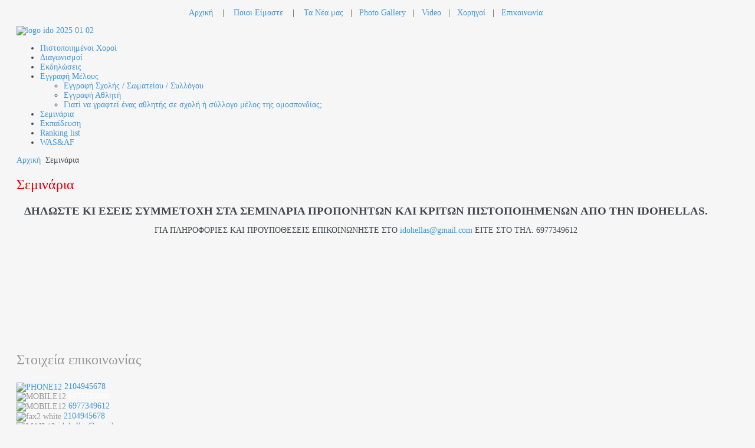

--- FILE ---
content_type: text/html; charset=utf-8
request_url: https://www.idohellas.com/index.php/%CF%83%CE%B5%CE%BC%CE%B9%CE%BD%CE%AC%CF%81%CE%B9%CE%B1
body_size: 15701
content:
<!DOCTYPE html PUBLIC "-//W3C//DTD XHTML 1.0 Transitional//EN" "http://www.w3.org/TR/xhtml1/DTD/xhtml1-transitional.dtd">
<html xmlns="http://www.w3.org/1999/xhtml" xml:lang="en-gb" lang="en-gb" >
<head>
<base href="https://www.idohellas.com/index.php/%CF%83%CE%B5%CE%BC%CE%B9%CE%BD%CE%AC%CF%81%CE%B9%CE%B1" />
	<meta http-equiv="content-type" content="text/html; charset=utf-8" />
	<meta name="author" content="Super User" />
	<meta name="viewport" content="width=device-width, initial-scale=1.0" />
	<meta name="generator" content="Joomla! - Open Source Content Management" />
	<title>I.D.O HELLAS | Ελληνική Ομοσπονδία Αθλητικού Χορού &amp;  Πανελλήνιος Εκπαιδευτικός Οργανισμός Χορού | www.idohellas.com - Σεμινάρια</title>
	<link href="/templates/hot_explorer/favicon.ico" rel="shortcut icon" type="image/vnd.microsoft.icon" />
	<link href="/media/com_igallery/css/lib-42.css" rel="stylesheet" type="text/css" />
	<link href="/media/com_igallery/css/ignitegallery-42.css" rel="stylesheet" type="text/css" />
	<link href="/plugins/system/maximenuckmobile/themes/default/maximenuckmobile.css" rel="stylesheet" type="text/css" />
	<link href="/plugins/system/jcemediabox/css/jcemediabox.css?1d12bb5a40100bbd1841bfc0e498ce7b" rel="stylesheet" type="text/css" />
	<link href="/plugins/system/jcemediabox/themes/standard/css/style.css?50fba48f56052a048c5cf30829163e4d" rel="stylesheet" type="text/css" />
	<link href="/media/plg_system_imageeffectck/css/imageeffectck.css?ver=2.2.4" rel="stylesheet" type="text/css" />
	<link href="/components/com_formmaker/views/formmaker/tmpl/jquery-ui-spinner.css" rel="stylesheet" type="text/css" />
	<link href="/media/system/css/calendar-jos.css?ace263b769bac2afbe32793f3945bb0d" rel="stylesheet" title="Green" media="all" type="text/css" />
	<link href="/modules/mod_maximenuck/themes/css3megamenu/css/maximenuck.php?monid=maximenuck127" rel="stylesheet" type="text/css" />
	<link href="/modules/mod_maximenuck/templatelayers/beez3-position1.css" rel="stylesheet" type="text/css" />
	<link href="/modules/mod_maximenuck/assets/maximenuresponsiveck.css" rel="stylesheet" type="text/css" />
	<link href="https://www.idohellas.com/plugins/system/fmalertcookies/assets/css/bootstrap.min.css" rel="stylesheet" type="text/css" />
	<link href="https://www.idohellas.com/plugins/system/fmalertcookies/assets/css/custom.css" rel="stylesheet" type="text/css" />
	<style type="text/css">
@media only screen and (max-width:640px){
    #maximenuck127 { display: none !important; }
    .mobilebarmenuck { display: block; }
	.hidemenumobileck {display: none !important;}
    body { padding-top: 40px !important; } }div#maximenuck127.maximenufixed {
        position: fixed !important;
        left: 0 !important;
        top: 0 !important;
        right: 0 !important;
        z-index: 1000 !important;
		margin: 0 auto;
		width: 100%;
		
    }div#maximenuck127.maximenufixed ul.maximenuck {
            top: 0 !important;
        }@media screen and (max-width: 640px) {div#maximenuck127 ul.maximenuck li.maximenuck.nomobileck, div#maximenuck127 .maxipushdownck ul.maximenuck2 li.maximenuck.nomobileck { display: none !important; }}@media screen and (min-width: 641px) {div#maximenuck127 ul.maximenuck li.maximenuck.nodesktopck, div#maximenuck127 .maxipushdownck ul.maximenuck2 li.maximenuck.nodesktopck { display: none !important; }}
	</style>
	<script type="application/json" class="joomla-script-options new">{"csrf.token":"d82b08ffd2e2240e56cef46b72e6c426","system.paths":{"root":"","base":""}}</script>
	<script src="/media/jui/js/jquery.min.js?ace263b769bac2afbe32793f3945bb0d" type="text/javascript"></script>
	<script src="/media/jui/js/jquery-noconflict.js?ace263b769bac2afbe32793f3945bb0d" type="text/javascript"></script>
	<script src="/media/jui/js/jquery-migrate.min.js?ace263b769bac2afbe32793f3945bb0d" type="text/javascript"></script>
	<script src="/media/com_igallery/js/lib-42.js" type="text/javascript"></script>
	<script src="/media/com_igallery/js/ignitegallery-42.js" type="text/javascript"></script>
	<script src="/media/system/js/caption.js?ace263b769bac2afbe32793f3945bb0d" type="text/javascript"></script>
	<script src="/plugins/system/maximenuckmobile/assets/maximenuckmobile.js" type="text/javascript"></script>
	<script src="/plugins/system/jcemediabox/js/jcemediabox.js?0c56fee23edfcb9fbdfe257623c5280e" type="text/javascript"></script>
	<script src="/media/system/js/mootools-core.js?ace263b769bac2afbe32793f3945bb0d" type="text/javascript"></script>
	<script src="/media/system/js/core.js?ace263b769bac2afbe32793f3945bb0d" type="text/javascript"></script>
	<script src="/media/system/js/mootools-more.js?ace263b769bac2afbe32793f3945bb0d" type="text/javascript"></script>
	<script src="/media/plg_system_imageeffectck/js/imageeffectck.js" type="text/javascript"></script>
	<script src="/components/com_formmaker/views/formmaker/tmpl/wdform.js" type="text/javascript"></script>
	<script src="/components/com_formmaker/views/formmaker/tmpl/jquery-ui.js" type="text/javascript"></script>
	<script src="/components/com_formmaker/views/formmaker/tmpl/noconflict.js" type="text/javascript"></script>
	<script src="/components/com_formmaker/views/formmaker/tmpl/if_gmap.js" type="text/javascript"></script>
	<script src="/components/com_formmaker/views/formmaker/tmpl/min.js" type="text/javascript"></script>
	<script src="/components/com_formmaker/views/formmaker/tmpl/file-upload.js" type="text/javascript"></script>
	<script src="https://maps.google.com/maps/api/js?sensor=false" type="text/javascript"></script>
	<script src="/media/system/js/calendar.js?ace263b769bac2afbe32793f3945bb0d" type="text/javascript"></script>
	<script src="/media/system/js/calendar-setup.js?ace263b769bac2afbe32793f3945bb0d" type="text/javascript"></script>
	<script src="/components/com_formmaker/views/formmaker/tmpl/main_div.js" type="text/javascript"></script>
	<script src="/media/jui/js/jquery.ui.core.min.js?ace263b769bac2afbe32793f3945bb0d" type="text/javascript"></script>
	<script src="/modules/mod_maximenuck/assets/maximenuck.js" type="text/javascript"></script>
	<script src="/modules/mod_maximenuck/assets/fancymenuck.js" type="text/javascript"></script>
	<script type="text/javascript">
jQuery(window).on('load',  function() {
				new JCaption('img.caption');
			});jQuery(document).ready(function($){
                    $('#maximenuck127').MobileMaxiMenu({usemodules : 0,container : 'topfixed',showdesc : 0,showlogo : 1,useimages : 0,menuid : 'maximenuck127',showmobilemenutext : 'default',mobilemenutext : 'Menu',mobilebackbuttontext : 'Back',displaytype : 'flat',displayeffect : 'normal'});
                });JCEMediaBox.init({popup:{width:"",height:"",legacy:0,lightbox:0,shadowbox:0,resize:1,icons:1,overlay:1,overlayopacity:0.8,overlaycolor:"#000000",fadespeed:500,scalespeed:500,hideobjects:0,scrolling:"fixed",close:2,labels:{'close':'Close','next':'Next','previous':'Previous','cancel':'Cancel','numbers':'{$current} of {$total}'},cookie_expiry:"",google_viewer:0},tooltip:{className:"tooltip",opacity:0.8,speed:150,position:"br",offsets:{x: 16, y: 16}},base:"/",imgpath:"plugins/system/jcemediabox/img",theme:"standard",themecustom:"",themepath:"plugins/system/jcemediabox/themes",mediafallback:0,mediaselector:"audio,video"});jQuery(function($) {
			 $('.hasTip').each(function() {
				var title = $(this).attr('title');
				if (title) {
					var parts = title.split('::', 2);
					var mtelement = document.id(this);
					mtelement.store('tip:title', parts[0]);
					mtelement.store('tip:text', parts[1]);
				}
			});
			var JTooltips = new Tips($('.hasTip').get(), {"maxTitleChars": 50,"fixed": false});
		});Calendar._DN = ["Sunday","Monday","Tuesday","Wednesday","Thursday","Friday","Saturday","Sunday"]; Calendar._SDN = ["Sun","Mon","Tue","Wed","Thu","Fri","Sat","Sun"]; Calendar._FD = 0; Calendar._MN = ["January","February","March","April","May","June","July","August","September","October","November","December"]; Calendar._SMN = ["Jan","Feb","Mar","Apr","May","Jun","Jul","Aug","Sep","Oct","Nov","Dec"]; Calendar._TT = {"INFO":"About the Calendar","ABOUT":"DHTML Date\/Time Selector\n(c) dynarch.com 20022005 \/ Author: Mihai Bazon\nFor latest version visit: http:\/\/www.dynarch.com\/projects\/calendar\/\nDistributed under GNU LGPL.  See http:\/\/gnu.org\/licenses\/lgpl.html for details.\n\nDate selection:\n- Use the \u00ab and \u00bb buttons to select year\n- Use the < and > buttons to select month\n- Hold mouse button on any of the buttons above for faster selection.","ABOUT_TIME":"\n\nTime selection:\n Click on any of the time parts to increase it\n or Shiftclick to decrease it\n or click and drag for faster selection.","PREV_YEAR":"Select to move to the previous year. Select and hold for a list of years.","PREV_MONTH":"Select to move to the previous month. Select and hold for a list of the months.","GO_TODAY":"Go to today","NEXT_MONTH":"Select to move to the next month. Select and hold for a list of the months.","SEL_DATE":"Select a date.","DRAG_TO_MOVE":"Drag to move.","PART_TODAY":" Today ","DAY_FIRST":"Display %s first","WEEKEND":"0,6","CLOSE":"Close","TODAY":"Today","TIME_PART":"(Shift-)Select or Drag to change the value.","DEF_DATE_FORMAT":"%Y%m%d","TT_DATE_FORMAT":"%a, %b %e","WK":"wk","TIME":"Time:"};jQuery(window).load(function(){jQuery('#maximenuck127').DropdownMaxiMenu({fxtransition : 'linear',dureeIn : 0,dureeOut : 500,menuID : 'maximenuck127',testoverflow : '0',orientation : 'horizontal',behavior : 'mouseover',opentype : 'open',fxdirection : 'normal',directionoffset1 : '30',directionoffset2 : '30',showactivesubitems : '0',ismobile : 0,menuposition : 'topfixed',effecttype : 'dropdown',topfixedeffect : '1',topfixedoffset : '',clickclose : '0',fxduration : 500});});jQuery(window).load(function(){
            jQuery('#maximenuck127').FancyMaxiMenu({fancyTransition : 'linear',fancyDuree : 500});});
	</script>

<meta name="viewport" content="width=device-width, initial-scale=1.0" />

<link rel="stylesheet" href="https://www.idohellas.com/index.php/%CF%83%CE%B5%CE%BC%CE%B9%CE%BD%CE%AC%CF%81%CE%B9%CE%B1?css_request=1&amp;diff=438714266" type="text/css" />
<link rel="stylesheet" href="/templates/hot_explorer/css/joomla.css" type="text/css" />
<link rel="stylesheet" href="/templates/hot_explorer/css/template_css.css" type="text/css" />
<link rel="stylesheet" href="/templates/hot_explorer/css/layout.css" type="text/css" />

<!--[if lt IE 9]>
<script src="http://html5shim.googlecode.com/svn/trunk/html5.js"></script>
<style type="text/css">
.container, .row {
    width:1224px;
}

[class*="span"] {
    margin-left: 0;
}

.mp_top6{
    width:1224px;
}

.mp_top1{
    width:1224px;
}

.mp_header1{
    width:1224px;
}

.mp_advert1{
    width:0px;
}

.mp_header6{
    width:0px;
}

.mp_breadcrumbs{
    width:1224px;
}

.mp_top2{
    width:0px;
}

.mp_top3{
    width:0px;
}

.mp_top4{
    width:0px;
}

.mp_top5{
    width:0px;
}

.mp_header2{
    width:0px;
}

.mp_header3{
    width:0px;
}

.mp_header4{
    width:0px;
}

.mp_right{
    width:0px;
}

.content_sparky {
    width:1224px;
}

.mp_bottom3{
    width:0px;
}

.mp_bottom5{
    width:0px;
}

.mp_bottom1{
    width:0px;
}

.mp_header5{
    width:0px;
}

.mp_user4{
    width:0px;
}

.mp_user5{
    width:0px;
}

.mp_user6{
    width:0px;
}

.mp_advert3{
    width:0px;
}

.mp_advert4{
    width:0px;
}

.mp_user1{
    width:0px;
}

.mp_user2{
    width:0px;
}

.mp_user3{
    width:0px;
}

.mp_bottom6{
    width:0px;
}

.mp_bottom2{
    width:0px;
}

.mp_bottom4{
    width:0px;
}

.mp_advert2{
    width:408px;
}

.mp_advert5{
    width:408px;
}

.mp_advert6{
    width:408px;
}

.mp_copyright{
    width:0px;
}


.carouselrow .row, .mp_header1 {
    width:960px;
    margin:0 auto;
}</style>
<![endif]-->

<link rel="stylesheet" href="/templates/hot_explorer/styles/style4.css" type="text/css" />
<link rel="stylesheet" href="/templates/hot_explorer/css/menu_drop_down.css" type="text/css" />
<script type="text/javascript" src="/templates/hot_explorer/js/jquery.hjt.nav.js"></script>
<script type="text/javascript">
	jQuery(document).ready(function(){
			jQuery('.mnu_mainmenu').dropDownMenu({
					speed: 300,
					effect: 'slideToggle'
      });
      var navHeight = jQuery('ul.nav > li').outerHeight()
      jQuery('ul.nav').parent('div').css('height', navHeight)
	});
</script>  
<script type="text/javascript" src="/templates/hot_explorer/js/tinynav.min.js"></script>
<script type="text/javascript" src="/templates/hot_explorer/js/responsive_menu.js"></script>
<style type="text/css">
.sparky_inner .topmenurow {
	background:none;
	box-shadow: none;
}

.sparky_inner .contentrow {
	padding-top: 0;
}
</style>



<script>
  (function(i,s,o,g,r,a,m){i['GoogleAnalyticsObject']=r;i[r]=i[r]||function(){
  (i[r].q=i[r].q||[]).push(arguments)},i[r].l=1*new Date();a=s.createElement(o),
  m=s.getElementsByTagName(o)[0];a.async=1;a.src=g;m.parentNode.insertBefore(a,m)
  })(window,document,'script','//www.google-analytics.com/analytics.js','ga');

  ga('create', 'UA-67610431-1', 'idohellas.com');
  ga('send', 'pageview');

</script>
<!-- Universal Google Analytics Plugin by PB Web Development -->


</head>
<body class="sparky_inner">
<div class="sparky_wrapper">
    <div class="sparky_full top6">
        <div class="container">
            <div  class="row">
            					<div class="cell mp_top6 span12 ">
						<div class="cell_pad">
									<div class="moduletable">
						

<div class="custom"  >
	<p style="text-align: center;"><a class="a1" href="/index.php">Αρχική</a> &nbsp;&nbsp; |&nbsp;&nbsp;&nbsp;&nbsp;<a class="a1" href="/index.php/ποιοι-είμαστε">Ποιοι Είμαστε</a> &nbsp;&nbsp; |&nbsp; &nbsp; <a class="a1" href="/index.php/νέα">Τα Νέα μας</a> &nbsp; |&nbsp;&nbsp;&nbsp;<a class="a1" href="/index.php/photo-gallery">Photo Gallery</a> &nbsp; |&nbsp;&nbsp;&nbsp;<a class="a1" href="/index.php/video">Video</a> &nbsp; | &nbsp;&nbsp;<a class="a1" href="/index.php/χορηγοί">Χορηγοί</a> &nbsp; | &nbsp; <a class="a1" href="/index.php/επικοινωνία?view=formmaker&amp;id=1">Επικοινωνία</a></p></div>
		</div>
	
						</div>
					</div>
	                            </div>
            <div class="clr"></div> 
        </div> 
        <div class="clr"></div> 
    </div>
    <div class="sparky_full logo">
        <div class="container">
            <div  class="row">
            					<div class="cell mp_top1 span12 ">
						<div class="cell_pad">
									<div class="moduletable">
						

<div class="custom"  >
	<p><a href="/index.php"><img style="display: block; margin-left: auto; margin-right: auto;" src="/images/logo-ido-2025-01-02.png" alt="logo ido 2025 01 02" /></a></p></div>
		</div>
	
						</div>
					</div>
	                            </div>
            <div class="clr"></div> 
        </div> 
        <div class="clr"></div> 
    </div>
    <div class="sparky_full carouselrow">
        <div class="container">
            <div  class="row">
            					<div class="cell mp_header1 span12 ">
						<div class="cell_pad">
									<div class="moduletable">
						
			<!--[if lte IE 7]>
			<link href="/modules/mod_maximenuck/themes/css3megamenu/css/ie7.css" rel="stylesheet" type="text/css" />
			<![endif]--><!-- debut Maximenu CK, par cedric keiflin -->
	<div class="maximenuckh ltr" id="maximenuck127" style="z-index:10;">
        <div class="maxiroundedleft"></div>
        <div class="maxiroundedcenter">
            <ul class=" maximenuck">
												<li data-level="1" class="maximenuck item202 first level1 " style="z-index : 12000;" ><a  data-hover="Πιστοποιημένοι Χοροί" class="maximenuck " href="/index.php/πιστοποιημένοι-χοροί"><span class="titreck"  data-hover="Πιστοποιημένοι Χοροί">Πιστοποιημένοι Χοροί</span></a>
		</li><li data-level="1" class="maximenuck item268 level1 " style="z-index : 11999;" ><a  data-hover="Διαγωνισμοί" class="maximenuck " href="http://medcup.gr/" target="_blank" ><span class="titreck"  data-hover="Διαγωνισμοί">Διαγωνισμοί</span></a>
		</li><li data-level="1" class="maximenuck item304 level1 " style="z-index : 11998;" ><a  data-hover="Εκδηλώσεις" class="maximenuck " href="/index.php/εκδηλώσεις"><span class="titreck"  data-hover="Εκδηλώσεις">Εκδηλώσεις</span></a>
		</li><li data-level="1" class="maximenuck item352 parent level1 " style="z-index : 11997;" ><a  data-hover="Εγγραφή Μέλους" class="maximenuck " href="#"><span class="titreck"  data-hover="Εγγραφή Μέλους">Εγγραφή Μέλους</span></a>
	<div class="floatck" style=""><div class="maxidrop-top"><div class="maxidrop-top2"></div></div><div class="maxidrop-main" style=""><div class="maxidrop-main2"><div class="maximenuck2 first " >
	<ul class="maximenuck2"><li data-level="2" class="maximenuck item504 first level2 " style="z-index : 11996;" ><a  data-hover="Εγγραφή Σχολής / Σωματείου / Συλλόγου" class="maximenuck " href="/index.php/εγγραφή-μέλους/εγγραφή-σχολής-σωματείου-συλλόγου"><span class="titreck"  data-hover="Εγγραφή Σχολής / Σωματείου / Συλλόγου">Εγγραφή Σχολής / Σωματείου / Συλλόγου</span></a>
		</li><li data-level="2" class="maximenuck item505 level2 " style="z-index : 11995;" ><a  data-hover="Εγγραφή Αθλητή" class="maximenuck " href="/index.php/εγγραφή-μέλους/εγγραφή-αθλητή"><span class="titreck"  data-hover="Εγγραφή Αθλητή">Εγγραφή Αθλητή</span></a>
		</li><li data-level="2" class="maximenuck item521 last level2 " style="z-index : 11994;" ><a  data-hover="Γιατί να γραφτεί ένας αθλητής σε σχολή ή σύλλογο μέλος της ομοσπονδίας; " class="maximenuck " href="/index.php/εγγραφή-μέλους/γιατί-να-γραφτεί-ένας-αθλητής-σε-σχολή-ή-σύλλογο-μέλος-της-ομοσπονδίας"><span class="titreck"  data-hover="Γιατί να γραφτεί ένας αθλητής σε σχολή ή σύλλογο μέλος της ομοσπονδίας; ">Γιατί να γραφτεί ένας αθλητής σε σχολή ή σύλλογο μέλος της ομοσπονδίας; </span></a>
	</li>
	</ul>
	<div class="clr"></div></div><div class="clr"></div></div></div><div class="maxidrop-bottom"><div class="maxidrop-bottom2"></div></div></div>
	</li><li data-level="1" class="maximenuck item455 current active level1 " style="z-index : 11993;" ><a  data-hover="Σεμινάρια" class="maximenuck " href="/index.php/σεμινάρια"><span class="titreck"  data-hover="Σεμινάρια">Σεμινάρια</span></a>
		</li><li data-level="1" class="maximenuck item524 level1 " style="z-index : 11992;" ><a  data-hover="Εκπαίδευση" class="maximenuck " href="/index.php/εκπαίδευση"><span class="titreck"  data-hover="Εκπαίδευση">Εκπαίδευση</span></a>
		</li><li data-level="1" class="maximenuck item522 level1 " style="z-index : 11991;" ><a  data-hover="Ranking list" class="maximenuck " href="/index.php/ranking-list"><span class="titreck"  data-hover="Ranking list">Ranking list</span></a>
		</li><li data-level="1" class="maximenuck item523 last level1 " style="z-index : 11990;" ><a  data-hover="WAS&amp;AF" class="maximenuck " href="/index.php/was-af"><span class="titreck"  data-hover="WAS&amp;AF">WAS&amp;AF</span></a></li>            </ul>
        </div>
        <div class="maxiroundedright"></div>
        <div style="clear:both;"></div>
    </div>
    <!-- fin maximenuCK -->
		</div>
	
						</div>
					</div>
	                            </div>
            <div class="clr"></div> 
        </div> 
        <div class="clr"></div> 
    </div>
    <div class="sparky_full">
        <div class="container">
            <div  class="row">
            					<div class="cell mp_breadcrumbs span12 ">
						<div class="cell_pad">
									<div class="moduletable">
						
<div class="breadcrumbs">
<a href="/index.php" class="pathway">Αρχική</a> <img src="/media/system/images/arrow.png" alt="" /> <span>Σεμινάρια</span></div>
		</div>
	
						</div>
					</div>
	                            </div>
            <div class="clr"></div> 
        </div> 
        <div class="clr"></div> 
    </div>
    <div class="sparky_full contentrow">
        <div class="container">
            <div  class="row">
            	                <div class="content_sparky span12">
	                    <div class="cell_pad">
	                        <div id="system-message-container">
	</div>

	                        	                        <div class="item-page" itemscope itemtype="https://schema.org/Article">
	<meta itemprop="inLanguage" content="en-GB" />
	
		
			<div class="page-header">
					<h2 itemprop="headline">
				Σεμινάρια			</h2>
									</div>
					
		
	
	
		
									<div itemprop="articleBody">
		<p style="text-align: center;"><strong><span style="font-size: 14pt;">ΔΗΛΩΣΤΕ ΚΙ ΕΣΕΙΣ ΣΥΜΜΕΤΟΧΗ ΣΤΑ ΣΕΜΙΝΑΡΙΑ ΠΡΟΠΟΝΗΤΩΝ ΚΑΙ ΚΡΙΤΩΝ ΠΙΣΤΟΠΟΙΗΜΕΝΩΝ ΑΠΟ ΤΗΝ IDOHELLAS. </span></strong></p>
<p style="text-align: center;">ΓΙΑ ΠΛΗΡΟΦΟΡΙΕΣ ΚΑΙ ΠΡΟΥΠΟΘΕΣΕΙΣ ΕΠΙΚΟΙΝΩΝΗΣΤΕ ΣΤΟ <span id="cloak5bd0a3a803779e9c5440b4a348af08a2">This email address is being protected from spambots. You need JavaScript enabled to view it.</span><script type='text/javascript'>
				document.getElementById('cloak5bd0a3a803779e9c5440b4a348af08a2').innerHTML = '';
				var prefix = '&#109;a' + 'i&#108;' + '&#116;o';
				var path = 'hr' + 'ef' + '=';
				var addy5bd0a3a803779e9c5440b4a348af08a2 = '&#105;d&#111;h&#101;ll&#97;s' + '&#64;';
				addy5bd0a3a803779e9c5440b4a348af08a2 = addy5bd0a3a803779e9c5440b4a348af08a2 + 'gm&#97;&#105;l' + '&#46;' + 'c&#111;m';
				var addy_text5bd0a3a803779e9c5440b4a348af08a2 = '&#105;d&#111;h&#101;ll&#97;s' + '&#64;' + 'gm&#97;&#105;l' + '&#46;' + 'c&#111;m';document.getElementById('cloak5bd0a3a803779e9c5440b4a348af08a2').innerHTML += '<a ' + path + '\'' + prefix + ':' + addy5bd0a3a803779e9c5440b4a348af08a2 + '\'>'+addy_text5bd0a3a803779e9c5440b4a348af08a2+'<\/a>';
		</script> ΕΙΤΕ ΣΤΟ ΤΗΛ. 6977349612</p>
<p>


<div id="gallery-scope-3003" class="igui-scope ig-main-scope-wrapper profile-1" data-vref="4.31">

    






    <div igui-grid id="ig-gallery-wrapper-3003" class="ig-gallery-wrapper igui-align-center igui-grid-collapse"
         data-ig-uniqueid="3003"
         data-ig-basehref=""
         data-ig-basehref-long="https://www.idohellas.com/"
         data-ig-collecthits="1"
         data-ig-disable-rightclick=""
         data-ig-showhash="hash"
         data-ig-show-main-image="0"
         data-ig-phone="0"
                 >

    
    
            
        
            
        <div
            class="ig-slideshow igui-inline igui-width-48-48 igui-position-relative igui-visible-toggle igui-light"
            data-ig-fade="slide"
            data-ig-transition-duration="50"
            data-ig-ratio="600:450"
            data-ig-autoplay="0"
            data-ig-interval="3000"
            data-ig-max-height="450"
            data-ig-show-main="0"
            style="display:none;"        >

        <div style="max-width:600px; position:relative;">

            <ul class="igui-slideshow-items ig-slideshow-matchheight"
                data-ig-lightbox="1"
                data-ig-lightbox-fade="slide"
                data-ig-lightbox-transition-duration="50"
                data-ig-lightbox-fullscreen="none"
                data-ig-lightbox-interval="3000"
                >
            
                
                                                    
                                
                <li class="ig-slideshow-item"
                    data-ig-imageid="232"
                    data-ig-imagehash="seminaria__5"
                    data-ig-image-link=""
                    data-ig-link-new="1"
                                                            >

                
                    
                    
                    
                    <a class="ig-lightbox-link" style="display:none;" href="/images/igallery/resized/201-300/seminaria__5-232-1000-800-80.jpg" data-ig-imageid="232">seminaria  5</a>

                                        <a class="ig-lightbox-image-url" style="display:none;" href="https://www.idohellas.com/index.php/%CF%83%CE%B5%CE%BC%CE%B9%CE%BD%CE%AC%CF%81%CE%B9%CE%B1?i=seminaria__5">seminaria  5</a>
                    <div class="ig-slideshow-item-inner-lboxon igui-margin-remove">


                
                    
                            <img class="ig-slideshow-image igui-margin-remove-bottom" src="/images/igallery/resized/201-300/seminaria__5-232-600-450-80.jpg" title="seminaria  5" alt="seminaria  5"/>

                                                            <div class="ig-lbox-open-icon igui-overlay igui-position-small igui-padding-remove igui-position-bottom-right"><span igui-overlay-icon></span></div>
                            
                            
                            
                    
                    </div>

                </li>
            
                
                                                    
                                
                <li class="ig-slideshow-item"
                    data-ig-imageid="231"
                    data-ig-imagehash="seminaria__4"
                    data-ig-image-link=""
                    data-ig-link-new="1"
                                                            >

                
                    
                    
                    
                    <a class="ig-lightbox-link" style="display:none;" href="/images/igallery/resized/201-300/seminaria__4-231-1000-800-80.jpg" data-ig-imageid="231">seminaria  4</a>

                                        <a class="ig-lightbox-image-url" style="display:none;" href="https://www.idohellas.com/index.php/%CF%83%CE%B5%CE%BC%CE%B9%CE%BD%CE%AC%CF%81%CE%B9%CE%B1?i=seminaria__4">seminaria  4</a>
                    <div class="ig-slideshow-item-inner-lboxon igui-margin-remove">


                
                    
                            <img class="ig-slideshow-image igui-margin-remove-bottom" src="/media/com_igallery/images/1px-placeholder.png" data-ig-lazy-src="/images/igallery/resized/201-300/seminaria__4-231-600-450-80.jpg" title="seminaria  4" alt="seminaria  4"/>

                                                            <div class="ig-lbox-open-icon igui-overlay igui-position-small igui-padding-remove igui-position-bottom-right"><span igui-overlay-icon></span></div>
                            
                            
                            
                    
                    </div>

                </li>
            
                
                                                    
                                
                <li class="ig-slideshow-item"
                    data-ig-imageid="230"
                    data-ig-imagehash="seminaria__3"
                    data-ig-image-link=""
                    data-ig-link-new="1"
                                                            >

                
                    
                    
                    
                    <a class="ig-lightbox-link" style="display:none;" href="/images/igallery/resized/201-300/seminaria__3-230-1000-800-80.jpg" data-ig-imageid="230">seminaria  3</a>

                                        <a class="ig-lightbox-image-url" style="display:none;" href="https://www.idohellas.com/index.php/%CF%83%CE%B5%CE%BC%CE%B9%CE%BD%CE%AC%CF%81%CE%B9%CE%B1?i=seminaria__3">seminaria  3</a>
                    <div class="ig-slideshow-item-inner-lboxon igui-margin-remove">


                
                    
                            <img class="ig-slideshow-image igui-margin-remove-bottom" src="/media/com_igallery/images/1px-placeholder.png" data-ig-lazy-src="/images/igallery/resized/201-300/seminaria__3-230-600-450-80.jpg" title="seminaria  3" alt="seminaria  3"/>

                                                            <div class="ig-lbox-open-icon igui-overlay igui-position-small igui-padding-remove igui-position-bottom-right"><span igui-overlay-icon></span></div>
                            
                            
                            
                    
                    </div>

                </li>
            
                
                                                    
                                
                <li class="ig-slideshow-item"
                    data-ig-imageid="229"
                    data-ig-imagehash="seminaria__2"
                    data-ig-image-link=""
                    data-ig-link-new="1"
                                                            >

                
                    
                    
                    
                    <a class="ig-lightbox-link" style="display:none;" href="/images/igallery/resized/201-300/seminaria__2-229-1000-800-80.jpg" data-ig-imageid="229">seminaria  2</a>

                                        <a class="ig-lightbox-image-url" style="display:none;" href="https://www.idohellas.com/index.php/%CF%83%CE%B5%CE%BC%CE%B9%CE%BD%CE%AC%CF%81%CE%B9%CE%B1?i=seminaria__2">seminaria  2</a>
                    <div class="ig-slideshow-item-inner-lboxon igui-margin-remove">


                
                    
                            <img class="ig-slideshow-image igui-margin-remove-bottom" src="/media/com_igallery/images/1px-placeholder.png" data-ig-lazy-src="/images/igallery/resized/201-300/seminaria__2-229-600-450-80.jpg" title="seminaria  2" alt="seminaria  2"/>

                                                            <div class="ig-lbox-open-icon igui-overlay igui-position-small igui-padding-remove igui-position-bottom-right"><span igui-overlay-icon></span></div>
                            
                            
                            
                    
                    </div>

                </li>
            
                
                                                    
                                
                <li class="ig-slideshow-item"
                    data-ig-imageid="228"
                    data-ig-imagehash="seminaria_1"
                    data-ig-image-link=""
                    data-ig-link-new="1"
                                                            >

                
                    
                    
                    
                    <a class="ig-lightbox-link" style="display:none;" href="/images/igallery/resized/201-300/seminaria_1-228-1000-800-80.jpg" data-ig-imageid="228">seminaria 1</a>

                                        <a class="ig-lightbox-image-url" style="display:none;" href="https://www.idohellas.com/index.php/%CF%83%CE%B5%CE%BC%CE%B9%CE%BD%CE%AC%CF%81%CE%B9%CE%B1?i=seminaria_1">seminaria 1</a>
                    <div class="ig-slideshow-item-inner-lboxon igui-margin-remove">


                
                    
                            <img class="ig-slideshow-image igui-margin-remove-bottom" src="/media/com_igallery/images/1px-placeholder.png" data-ig-lazy-src="/images/igallery/resized/201-300/seminaria_1-228-600-450-80.jpg" title="seminaria 1" alt="seminaria 1"/>

                                                            <div class="ig-lbox-open-icon igui-overlay igui-position-small igui-padding-remove igui-position-bottom-right"><span igui-overlay-icon></span></div>
                            
                            
                            
                    
                    </div>

                </li>
            
                
                                                    
                                
                <li class="ig-slideshow-item"
                    data-ig-imageid="47"
                    data-ig-imagehash="___________________3"
                    data-ig-image-link=""
                    data-ig-link-new="1"
                                                            >

                
                    
                    
                    
                    <a class="ig-lightbox-link" style="display:none;" href="/images/igallery/resized/1-100/___________________3-47-1000-800-80.jpg" data-ig-imageid="47">                   3</a>

                                        <a class="ig-lightbox-image-url" style="display:none;" href="https://www.idohellas.com/index.php/%CF%83%CE%B5%CE%BC%CE%B9%CE%BD%CE%AC%CF%81%CE%B9%CE%B1?i=___________________3">                   3</a>
                    <div class="ig-slideshow-item-inner-lboxon igui-margin-remove">


                
                    
                            <img class="ig-slideshow-image igui-margin-remove-bottom" src="/media/com_igallery/images/1px-placeholder.png" data-ig-lazy-src="/images/igallery/resized/1-100/___________________3-47-600-450-80.jpg" title="                   3" alt="                   3"/>

                                                            <div class="ig-lbox-open-icon igui-overlay igui-position-small igui-padding-remove igui-position-bottom-right"><span igui-overlay-icon></span></div>
                            
                            
                            
                    
                    </div>

                </li>
            
                
                                                    
                                
                <li class="ig-slideshow-item"
                    data-ig-imageid="48"
                    data-ig-imagehash="___________________4"
                    data-ig-image-link=""
                    data-ig-link-new="1"
                                                            >

                
                    
                    
                    
                    <a class="ig-lightbox-link" style="display:none;" href="/images/igallery/resized/1-100/___________________4-48-1000-800-80.jpg" data-ig-imageid="48">                   4</a>

                                        <a class="ig-lightbox-image-url" style="display:none;" href="https://www.idohellas.com/index.php/%CF%83%CE%B5%CE%BC%CE%B9%CE%BD%CE%AC%CF%81%CE%B9%CE%B1?i=___________________4">                   4</a>
                    <div class="ig-slideshow-item-inner-lboxon igui-margin-remove">


                
                    
                            <img class="ig-slideshow-image igui-margin-remove-bottom" src="/media/com_igallery/images/1px-placeholder.png" data-ig-lazy-src="/images/igallery/resized/1-100/___________________4-48-600-450-80.jpg" title="                   4" alt="                   4"/>

                                                            <div class="ig-lbox-open-icon igui-overlay igui-position-small igui-padding-remove igui-position-bottom-right"><span igui-overlay-icon></span></div>
                            
                            
                            
                    
                    </div>

                </li>
            
                
                                                    
                                
                <li class="ig-slideshow-item"
                    data-ig-imageid="49"
                    data-ig-imagehash="___________________5"
                    data-ig-image-link=""
                    data-ig-link-new="1"
                                                            >

                
                    
                    
                    
                    <a class="ig-lightbox-link" style="display:none;" href="/images/igallery/resized/1-100/___________________5-49-1000-800-80.jpg" data-ig-imageid="49">                   5</a>

                                        <a class="ig-lightbox-image-url" style="display:none;" href="https://www.idohellas.com/index.php/%CF%83%CE%B5%CE%BC%CE%B9%CE%BD%CE%AC%CF%81%CE%B9%CE%B1?i=___________________5">                   5</a>
                    <div class="ig-slideshow-item-inner-lboxon igui-margin-remove">


                
                    
                            <img class="ig-slideshow-image igui-margin-remove-bottom" src="/media/com_igallery/images/1px-placeholder.png" data-ig-lazy-src="/images/igallery/resized/1-100/___________________5-49-600-450-80.jpg" title="                   5" alt="                   5"/>

                                                            <div class="ig-lbox-open-icon igui-overlay igui-position-small igui-padding-remove igui-position-bottom-right"><span igui-overlay-icon></span></div>
                            
                            
                            
                    
                    </div>

                </li>
            
                
                                                    
                                
                <li class="ig-slideshow-item"
                    data-ig-imageid="50"
                    data-ig-imagehash="___________________7"
                    data-ig-image-link=""
                    data-ig-link-new="1"
                                                            >

                
                    
                    
                    
                    <a class="ig-lightbox-link" style="display:none;" href="/images/igallery/resized/1-100/___________________7-50-1000-800-80.jpg" data-ig-imageid="50">                   7</a>

                                        <a class="ig-lightbox-image-url" style="display:none;" href="https://www.idohellas.com/index.php/%CF%83%CE%B5%CE%BC%CE%B9%CE%BD%CE%AC%CF%81%CE%B9%CE%B1?i=___________________7">                   7</a>
                    <div class="ig-slideshow-item-inner-lboxon igui-margin-remove">


                
                    
                            <img class="ig-slideshow-image igui-margin-remove-bottom" src="/media/com_igallery/images/1px-placeholder.png" data-ig-lazy-src="/images/igallery/resized/1-100/___________________7-50-600-450-80.jpg" title="                   7" alt="                   7"/>

                                                            <div class="ig-lbox-open-icon igui-overlay igui-position-small igui-padding-remove igui-position-bottom-right"><span igui-overlay-icon></span></div>
                            
                            
                            
                    
                    </div>

                </li>
            
                
                                                    
                                
                <li class="ig-slideshow-item"
                    data-ig-imageid="51"
                    data-ig-imagehash="__________________"
                    data-ig-image-link=""
                    data-ig-link-new="1"
                                                            >

                
                    
                    
                    
                    <a class="ig-lightbox-link" style="display:none;" href="/images/igallery/resized/1-100/__________________-51-1000-800-80.jpg" data-ig-imageid="51">                  </a>

                                        <a class="ig-lightbox-image-url" style="display:none;" href="https://www.idohellas.com/index.php/%CF%83%CE%B5%CE%BC%CE%B9%CE%BD%CE%AC%CF%81%CE%B9%CE%B1?i=__________________">                  </a>
                    <div class="ig-slideshow-item-inner-lboxon igui-margin-remove">


                
                    
                            <img class="ig-slideshow-image igui-margin-remove-bottom" src="/media/com_igallery/images/1px-placeholder.png" data-ig-lazy-src="/images/igallery/resized/1-100/__________________-51-600-450-80.jpg" title="                  " alt="                  "/>

                                                            <div class="ig-lbox-open-icon igui-overlay igui-position-small igui-padding-remove igui-position-bottom-right"><span igui-overlay-icon></span></div>
                            
                            
                            
                    
                    </div>

                </li>
            
            </ul>
            
            
        </div>

        </div>


            
        
            

    
    
            



<div
    id="ig-thumbs-grid-3003"
    class="ig-thumbs-grid  igui-width-48-48"
    data-ig-thumb-spacing="10"
    data-ig-grid-type="by_columns"
    data-ig-max-width="300"
    style="visibility:hidden;"
    >

    
        
        <div  class="ig-thumbs-grid-block">

            <div class="ig-grid-img-link igui-transition-toggle " data-img-id="232">

                <img class="ig-thumbs-grid-image " src="/images/igallery/resized/201-300/seminaria__5-232-300-200-80-c.jpg" title="seminaria  5" alt="seminaria  5" width="300" height="200" />

                
                
                
                
                            </div>

            
        </div>

        
        
        <div  class="ig-thumbs-grid-block">

            <div class="ig-grid-img-link igui-transition-toggle " data-img-id="231">

                <img class="ig-thumbs-grid-image " src="/images/igallery/resized/201-300/seminaria__4-231-300-200-80-c.jpg" title="seminaria  4" alt="seminaria  4" width="300" height="200" />

                
                
                
                
                            </div>

            
        </div>

        
        
        <div  class="ig-thumbs-grid-block">

            <div class="ig-grid-img-link igui-transition-toggle " data-img-id="230">

                <img class="ig-thumbs-grid-image " src="/images/igallery/resized/201-300/seminaria__3-230-300-200-80-c.jpg" title="seminaria  3" alt="seminaria  3" width="300" height="200" />

                
                
                
                
                            </div>

            
        </div>

        
        
        <div  class="ig-thumbs-grid-block">

            <div class="ig-grid-img-link igui-transition-toggle " data-img-id="229">

                <img class="ig-thumbs-grid-image " src="/images/igallery/resized/201-300/seminaria__2-229-300-200-80-c.jpg" title="seminaria  2" alt="seminaria  2" width="300" height="200" />

                
                
                
                
                            </div>

            
        </div>

        
        
        <div  class="ig-thumbs-grid-block">

            <div class="ig-grid-img-link igui-transition-toggle " data-img-id="228">

                <img class="ig-thumbs-grid-image " src="/images/igallery/resized/201-300/seminaria_1-228-300-200-80-c.jpg" title="seminaria 1" alt="seminaria 1" width="300" height="200" />

                
                
                
                
                            </div>

            
        </div>

        
        
        <div  class="ig-thumbs-grid-block">

            <div class="ig-grid-img-link igui-transition-toggle " data-img-id="47">

                <img class="ig-thumbs-grid-image " src="/images/igallery/resized/1-100/___________________3-47-300-200-80-c.jpg" title="                   3" alt="                   3" width="300" height="200" />

                
                
                
                
                            </div>

            
        </div>

        
        
        <div  class="ig-thumbs-grid-block">

            <div class="ig-grid-img-link igui-transition-toggle " data-img-id="48">

                <img class="ig-thumbs-grid-image " src="/images/igallery/resized/1-100/___________________4-48-300-200-80-c.jpg" title="                   4" alt="                   4" width="300" height="200" />

                
                
                
                
                            </div>

            
        </div>

        
        
        <div  class="ig-thumbs-grid-block">

            <div class="ig-grid-img-link igui-transition-toggle " data-img-id="49">

                <img class="ig-thumbs-grid-image " src="/images/igallery/resized/1-100/___________________5-49-300-200-80-c.jpg" title="                   5" alt="                   5" width="300" height="200" />

                
                
                
                
                            </div>

            
        </div>

        
        
        <div  class="ig-thumbs-grid-block">

            <div class="ig-grid-img-link igui-transition-toggle " data-img-id="50">

                <img class="ig-thumbs-grid-image " src="/images/igallery/resized/1-100/___________________7-50-300-200-80-c.jpg" title="                   7" alt="                   7" width="300" height="200" />

                
                
                
                
                            </div>

            
        </div>

        
        
        <div  class="ig-thumbs-grid-block">

            <div class="ig-grid-img-link igui-transition-toggle " data-img-id="51">

                <img class="ig-thumbs-grid-image " src="/images/igallery/resized/1-100/__________________-51-300-200-80-c.jpg" title="                  " alt="                  " width="300" height="200" />

                
                
                
                
                            </div>

            
        </div>

        </div>
    
    
    
            

<div id="ig-lightbox-template-3003" class="ig-lightbox-template" style="display:none;">

    <div id="ig-lightbox-3003" class="igui-lightbox igui-overflow-hidden igui-scope igui-light profile-1">

        <ul class="igui-lightbox-items"></ul>

        
        <div class="ig-lightbox-buttons igui-lightbox-toolbar igui-position-top igui-text-right igui-transition-slide-top igui-transition-opaque">

            
            
            
            
            
            
            
            
            
            
            <button class="igui-close-large" type="button" igui-close igui-toggle="!.igui-lightbox"></button>

        </div>

        <a class="ig-lightbox-button ig-lightbox-button-left igui-slidenav-large igui-position-center-left igui-position-medium igui-transition-fade" href="#" igui-slidenav-previous igui-lightbox-item="previous"></a>
        <a class="ig-lightbox-button ig-lightbox-button-right igui-slidenav-large igui-position-center-right igui-position-medium igui-transition-fade" href="#" igui-slidenav-next igui-lightbox-item="next"></a>

        
        
                <div class="ig-lightbox-right-wrapper igui-position-top-right" style="width: 120px;">

                            

<div class="ig-thumb-scroller igui-position-top-right ig-thumb-scroller-lbox ig-thumb-scroller-vertical ig-thumb-scroller-lbox-right igui-light"
     data-ig-lbox-thumbs-position="right">

<div class="ig-thumb-scroller-vert-inner igui-position-relative">    <div class="ig-thumb-scroller-inner igui-position-relative " style="overflow:hidden;">

    <ul class="ig-slider-items igui-position-relative ig-scroller-vertical">
    
                    <li class="ig-scroller-img-wrapper" style="padding-bottom:10px;">
                <a style="position:relative;" href="#" class="ig-img-link igui-inline igui-transition-toggle ">
                    <img class="ig-scroller-img notlazy" src="/images/igallery/resized/201-300/seminaria__5-232-120-90-80-c.jpg" width="120" height="90" title="seminaria  5"
                     alt="seminaria  5"  style="padding-left:10px;"/>

                    
                    
                    
                                                        </a>


            </li>
                                                       <li class="ig-scroller-img-wrapper" style="padding-bottom:10px;">
                <a style="position:relative;" href="#" class="ig-img-link igui-inline igui-transition-toggle ">
                    <img class="ig-scroller-img notlazy" src="/images/igallery/resized/201-300/seminaria__4-231-120-90-80-c.jpg" width="120" height="90" title="seminaria  4"
                     alt="seminaria  4"  style="padding-left:10px;"/>

                    
                    
                    
                                                        </a>


            </li>
                                                       <li class="ig-scroller-img-wrapper" style="padding-bottom:10px;">
                <a style="position:relative;" href="#" class="ig-img-link igui-inline igui-transition-toggle ">
                    <img class="ig-scroller-img notlazy" src="/images/igallery/resized/201-300/seminaria__3-230-120-90-80-c.jpg" width="120" height="90" title="seminaria  3"
                     alt="seminaria  3"  style="padding-left:10px;"/>

                    
                    
                    
                                                        </a>


            </li>
                                                       <li class="ig-scroller-img-wrapper" style="padding-bottom:10px;">
                <a style="position:relative;" href="#" class="ig-img-link igui-inline igui-transition-toggle ">
                    <img class="ig-scroller-img notlazy" src="/images/igallery/resized/201-300/seminaria__2-229-120-90-80-c.jpg" width="120" height="90" title="seminaria  2"
                     alt="seminaria  2"  style="padding-left:10px;"/>

                    
                    
                    
                                                        </a>


            </li>
                                                       <li class="ig-scroller-img-wrapper" style="padding-bottom:10px;">
                <a style="position:relative;" href="#" class="ig-img-link igui-inline igui-transition-toggle ">
                    <img class="ig-scroller-img notlazy" src="/images/igallery/resized/201-300/seminaria_1-228-120-90-80-c.jpg" width="120" height="90" title="seminaria 1"
                     alt="seminaria 1"  style="padding-left:10px;"/>

                    
                    
                    
                                                        </a>


            </li>
                                                       <li class="ig-scroller-img-wrapper" style="padding-bottom:10px;">
                <a style="position:relative;" href="#" class="ig-img-link igui-inline igui-transition-toggle ">
                    <img class="ig-scroller-img notlazy" src="/images/igallery/resized/1-100/___________________3-47-120-90-80-c.jpg" width="120" height="90" title="                   3"
                     alt="                   3"  style="padding-left:10px;"/>

                    
                    
                    
                                                        </a>


            </li>
                                                       <li class="ig-scroller-img-wrapper" style="padding-bottom:10px;">
                <a style="position:relative;" href="#" class="ig-img-link igui-inline igui-transition-toggle ">
                    <img class="ig-scroller-img notlazy" src="/images/igallery/resized/1-100/___________________4-48-120-90-80-c.jpg" width="120" height="90" title="                   4"
                     alt="                   4"  style="padding-left:10px;"/>

                    
                    
                    
                                                        </a>


            </li>
                                                       <li class="ig-scroller-img-wrapper" style="padding-bottom:10px;">
                <a style="position:relative;" href="#" class="ig-img-link igui-inline igui-transition-toggle ">
                    <img class="ig-scroller-img notlazy" src="/images/igallery/resized/1-100/___________________5-49-120-90-80-c.jpg" width="120" height="90" title="                   5"
                     alt="                   5"  style="padding-left:10px;"/>

                    
                    
                    
                                                        </a>


            </li>
                                                       <li class="ig-scroller-img-wrapper" style="padding-bottom:10px;">
                <a style="position:relative;" href="#" class="ig-img-link igui-inline igui-transition-toggle ">
                    <img class="ig-scroller-img notlazy" src="/images/igallery/resized/1-100/___________________7-50-120-90-80-c.jpg" width="120" height="90" title="                   7"
                     alt="                   7"  style="padding-left:10px;"/>

                    
                    
                    
                                                        </a>


            </li>
                                                       <li class="ig-scroller-img-wrapper" style="padding-bottom:10px;">
                <a style="position:relative;" href="#" class="ig-img-link igui-inline igui-transition-toggle ">
                    <img class="ig-scroller-img notlazy" src="/images/igallery/resized/1-100/__________________-51-120-90-80-c.jpg" width="120" height="90" title="                  "
                     alt="                  "  style="padding-left:10px;"/>

                    
                    
                    
                                                        </a>


            </li>
                                           
       </ul>


</div>


    <a href="#" class="ig-thumb-scroller-up igui-position-top-center igui-slidenav-large" igui-slidenav-next></a>
    <a href="#" class="ig-thumb-scroller-down igui-position-bottom-center igui-slidenav-large" igui-slidenav-previous></a>
</div></div>
            

            
            
        </div>
        

        
        

    </div>

</div>
    
    </div>


<!--endgallerywrapper-->
</div>
</p> 	</div>

	
							</div>

	                        	                    </div>
	                </div>
                            </div>
            <div class="clr"></div> 
        </div> 
        <div class="clr"></div> 
    </div>
    <div class="sparky_full stoixeia">
        <div class="container">
            <div  class="row">
            					<div class="cell mp_advert2 span4 ">
						<div class="cell_pad">
									<div class="moduletable">
						

<div class="custom"  >
	<h3><span style="color: #999999; font-family: trebuchet ms, geneva;">Στοιχεία επικοινωνίας</span></h3></div>
		</div>
			<div class="moduletable">
						

<div class="custom"  >
	<div style="text-align: left;"></div>
<div style="text-align: left;"><a class="a1" title="Άμεση κλήση" href="tel:+302104945678" target="_blank"><img style="margin-right: 4px; vertical-align: middle;" src="/images/PHONE12.png" alt="PHONE12" />2104945678</a></div>
<div style="text-align: left;"><span style="color: #999999;"><a class="a1" title="Άμεση κλήση" href="tel:+306988543805" target="_blank"><span style="color: #999999;"><img style="margin-right: 4px; vertical-align: middle;" src="/images/MOBILE12.png" alt="MOBILE12" /></span></a><span style="color: #ffffff;"><a style="color: #ffffff;" title="Άμεση Κλήση" href="tel:+306977296096" target="_blank">6977296096</a></span><br /></span></div>
<div style="text-align: left;"><a class="a1" title="Άμεση κλήση" href="tel:+306988543805" target="_blank"><span style="color: #999999;"><img style="margin-right: 4px; vertical-align: middle;" src="/images/MOBILE12.png" alt="MOBILE12" /></span>6977349612</a></div>
<div style="text-align: left;"><a class="a1" title="Άμεση κλήση" href="tel:+302104945678" target="_blank"><span style="color: #999999;"><img style="margin-right: 4px; vertical-align: middle;" src="/images/fax2-white.png" alt="fax2 white" /></span>2104945678</a></div>
<div><span style="color: #999999;"><span style="color: #999999;"><img style="margin-right: 4px; vertical-align: middle;" src="/images/MAIL12.png" alt="MAIL12" /></span><a class="a1" href="mailto:idohellas@gmail.com">idohellas@gmail.com</a></span><span style="color: #999999;">&nbsp; &nbsp; &nbsp;</span></div>
<div style="text-align: left;"><span style="color: #999999;"><span style="color: #999999;"><img style="margin-right: 4px; vertical-align: middle;" src="/images/MAIL12.png" alt="MAIL12" /></span><a class="a1" href="mailto:info@idohellas.com">info@idohellas.com</a></span><span style="color: #999999;">&nbsp; &nbsp; &nbsp;</span>
<div style="text-align: left;"><a class="a1" href="http://www.medcup.gr" target="_blank" rel="noopener"><span style="color: #999999;"><span style="color: #999999;"><img style="margin-right: 4px; vertical-align: middle;" src="/images/website-white.png" alt="website white" /></span></span>www.medcup.gr</a></div>
</div>
<div style="text-align: left;"><a href="https://www.facebook.com/idohellas" target="_blank" rel="noopener"><img style="margin-top: 15px; margin-bottom: 15px;" src="/images/white-facebook.png" alt="white facebook" width="30" height="30" /></a><span style="font-size: 12pt; color: #999999;">&nbsp; <a href="https://www.instagram.com/idohellas/" target="_blank" rel="noopener"><img style="margin-top: 15px; margin-bottom: 15px;" src="/images/instagram-white-icon.png" alt="instagram white icon" width="28" height="28" /></a><br /></span></div></div>
		</div>
	
						</div>
					</div>
	                					<div class="cell mp_advert5 span4 ">
						<div class="cell_pad">
									<div class="moduletable">
						

<div class="custom"  >
	<p>&nbsp;</p>
<p style="line-height: 8pt; text-align: left;"><span style="font-size: 10pt;"><a class="a1" href="/index.php">Αρχική</a></span></p>
<p style="line-height: 8pt; text-align: left;"><span style="font-size: 10pt;"><a class="a1" href="/index.php/ποιοι-είμαστε">Ποιοι Είμαστε</a></span></p>
<p style="line-height: 8pt; text-align: left;"><span style="font-size: 10pt;"><a class="a1" href="/index.php/νέα">Τα Νέα μας</a></span></p>
<p style="line-height: 8pt; text-align: left;"><span style="font-size: 10pt;"><a class="a1" href="/index.php/photo-gallery">Photo Gallery</a></span></p>
<p style="line-height: 8pt; text-align: left;"><span style="font-size: 10pt;"><a class="a1" href="/index.php/video">Video</a>&nbsp;</span></p>
<p style="line-height: 8pt; text-align: left;"><span style="font-size: 10pt;"><a class="a1" href="/index.php/χορηγοί">Χορηγοί</a></span></p>
<p style="line-height: 8pt; text-align: left;"><span style="font-size: 10pt;"><a class="a1" href="/index.php/επικοινωνία?view=formmaker&amp;id=1">Επικοινωνία</a></span></p>
<div style="text-align: center;"><a class="a1" href="/index.php/όροι-χρήσης-πολιτική-προστασίας"><span style="font-size: 8pt;">Όροι χρήσης &amp; πολιτική προστασίας</span></a></div>
<div style="text-align: center;"><span style="color: #808080; font-size: 8pt;"><a class="a1" href="https://k4net.gr/" target="_blank" rel="noopener"><span style="color: #808080;"><span style="font-family: verdana, geneva;">© k4net.gr</span> </span></a> </span></div></div>
		</div>
	
						</div>
					</div>
	                					<div class="cell mp_advert6 span4 ">
						<div class="cell_pad">
									<div class="moduletable">
						

<div class="custom"  >
	<h3><span style="color: #999999; font-family: trebuchet ms, geneva;">Newsletter</span></h3></div>
		</div>
			<div class="moduletable">
						﻿    
<script type="text/javascript">// Occurs before the form is loaded

function before_load()

{



}



// Occurs just before submitting  the form

function before_submit()

{



}



// Occurs just before resetting the form

function before_reset()

{



}</script><style>#form12 .recaptcha_input_area input{height:initial !important;}#form12 input[type="radio"]{border:none !important;outline:none !important;}#form12 input[type="checkbox"]{border:none !important;outline:none !important;}#form12 a.ui-spinner-button{border-radius:0px !important;background: none!important;}#form12 a.ui-slider-handle {width: 8px;height: 8px;top: -4px;border: 0px;border-radius: 13px;background: #FAFAFA;border: 3px solid #B1B1B1;outline: none;}#form12 .ui-slider {	height: 6px;	background: #F5F5F5 !important;	margin: 7px 0px;}#form12 .wdform_grading input {	width: 100px;}#form12 .wdform-matrix-cell input[type="text"] {	width: 100px;}#form12 .wdform-matrix-cell select {	width: 60px;}#form12 .wdform_section .wdform_column:last-child {	padding-right: 0px !important;}#form12 .wdform_preload {	display: none;}#form12 .wdform_grading {	padding: 3px 0px;}#form12 .wdform-matrix-table {	display: table;	border-spacing: 0px;}#form12 .wdform-matrix-column {	text-align: left;	display: table-cell;}#form12 .wdform-matrix-cell {	text-align: center;	display: table-cell;	padding: 6px 10px;}#form12 .wdform-matrix-head>div {	display: table-cell;	text-align: center;}#form12 .wdform-matrix-head {	display: table-row;}#form12 .wdform-matrix-row0 {	background: #DFDFDF;	display: table-row;}#form12 .wdform-matrix-row1 {	background: #E9E9E9;	display: table-row;}#form12 .selected-text {	text-align: left;	color: #000;}#form12 .wdform-quantity {	width: 30px;	margin: 2px 0px;}#form12 .wdform_scale_rating label {	vertical-align: middle;}#form12 .ui-corner-all {	border-radius: 0px;}#form12 .ui-widget-content {	border: 0px;	background: transparent;}#form12 .ui-slider-range {	background: #8A8A8A !important;}#form12 .wdform_map {	border: 6px solid #fff;}#form12 .wdform-page-and-images {	width: 100%;	border: 0px solid #000 !important;}#form12 .paypal-property {	display: inline-block;	margin-right: 15px;	vertical-align: middle;}#form12 .sel-wrap {	display: inline-block;	vertical-align: middle;	width:100%;}#form12 .sel-imul {	display: none;}#form12 .sel-imul .sel-selected {	cursor: pointer;	position: relative;	display: inline-block;	border-radius: 0px;	padding: 0px 0px 0px 2px;	font-size: 13px;	height: 22px;	line-height: 22px;	overflow: hidden;	background: #F8F8F8;	border: 0px solid #D3D3D3;	background-position: right 2px center;	width: 100%;}#form12 .sel-imul.act .sel-selected {	background: #fff;}#form12 .sel-selected .sel-arraw {	height: 23px;	width: 30px;	background: url(/components/com_formmaker/images/09/01.png) 50% 50% no-repeat;	position: absolute;	top: 0px;	right: 0px;	padding: 0px;}#form12 .sel-imul:hover .sel-selected .sel-arraw {// background-color:#e0e0e0;// border-left:1px solid #bbb;}#form12 .sel-imul.act .sel-selected .sel-arraw {// background-color:#e0e0e0;// border-left:1px solid #bbb;}#form12 .sel-imul .sel-options {	background: #fff;	border: 1px solid #dbdbdb;	border-top: none;	position: absolute;	width: inherit;	display: none;	z-index: 10;	max-height: 200px;	overflow-y: auto;	overflow-x: hidden;}#form12 .sel-options .sel-option {	padding: 3px 4px;	font-size: 13px;	border: 1px solid #fff;	border-right: none;	border-left: none;	text-align: left;}#form12 .sel-options .sel-option:hover {	border-color: #dbdbdb;	cursor: pointer;}#form12 .sel-options .sel-option.sel-ed {	background: #dbdbdb;	border-color: #dbdbdb;}#form12 input[type=text]{	margin: 0px;}#form12 input[type=password]{	margin: 0px;}#form12 input[type=url]{	margin: 0px;}#form12 input[type=email]{	margin: 0px;}#form12 input.text{	margin: 0px;}#form12 input.title{	margin: 0px;}#form12 textarea{	margin: 0px;}#form12 select {	margin: 0px;}#form12 .form-error {	border-color: red !important;}#form12 .form-error:focus {	border-color: red !important;}#form12 .wdform-field {	display: table-cell;	padding: 5px 0px;}#form12 .wdform-label-section{	text-align: left;	display: table-cell;}#form12 .wdform-element-section {	text-align: left;	display: table-cell;	min-width: 150px;}#form12 .file-upload input {	position: absolute;	visibility: hidden;}#form12 .file-upload-status {	margin-left: 10px;	max-width: 200px;	font-weight: bold;	font-size: 16px;	color: #888;	position: absolute;	border-radius: 0px;	height: 23px;	padding-left: 5px;	padding-right: 5px;	white-space: nowrap;	overflow: hidden;	}#form12 .file-picker {	width: 41px;	height: 32px;	background: url(/components/com_formmaker/images/10/02/upload.png) no-repeat;	display: inline-block;}#form12 .next-page div.wdform-page-button {color: #FFF;cursor: pointer;display: inline-block;height: 38px;line-height: 35px;background:url(/components/com_formmaker/images/10/next.png) no-repeat right #000;padding: 0px 36px 0 20px;vertical-align: middle;font-size: 18px;border-top-right-radius: 7px;border-bottom-right-radius: 7px;}#form12 .previous-page div.wdform-page-button {color: #A2A2A2;cursor: pointer;display: inline-block;height: 37px;line-height: 35px;background:url(/components/com_formmaker/images/09/previous.png) no-repeat left #F1F1F1;padding: 0 20px 0 36px;vertical-align: middle;font-size: 18px;border-top-left-radius: 7px;border-bottom-left-radius: 7px;}#form12 .button-submit {	color: #ffffff;	cursor: pointer;	display: inline-block;	line-height: 0px;	background: #000;	padding: 0px 20px;	vertical-align: middle;	font-size: 18px;	min-width: 80px;	min-height: 35px;	font-family: Segoe UI;		border: 1px solid transparent;	margin: 5px;}#form12 .button-reset {	color: #787878;	cursor: pointer;	display: inline-block;	line-height: 35px;	background: #F0EFEF;	padding: 0px 20px;	vertical-align: middle;	font-size: 18px;	min-width: 80px;	min-height: 35px;	font-family: Segoe UI;	float: right;	border: 1px solid transparent;	margin: 5px;}#form12 .wdform_page {	background: #112434;	padding-top: 15px;	border-radius: 0px;	font-family: Verdana;    color: #ffffff;}#form12 .wdform_column {	border-right: none !important;	padding-right: 20px !important;	float: left;	border-spacing: 2px;	border-collapse: separate !important;}#form12 .wdform_section_break2 {	color: #000;	display: inline-block;	text-align: left;	font-size: 23px;margin: 16px 10px 40px 0px;}#form12 .wdform_section_break {	color: #000;	font-size: 23px;margin: 16px 0px;}#form12 .wdform_section {	display: inline-block;}#form12 select {	padding: 2px;	height: 24px;order: 1px solid #B7B7B7;border-radius: 0px;background: #F8F8F8;}#form12 input[type="text"]{	border-radius: 0px;	height: 22px;	padding:0 3px !important;box-shadow:none;	background: #F8F8F8;border:1px solid #B7B7B7;}#form12 input[type="password"]{	border-radius: 0px;	height: 22px;	padding:0 3px !important;box-shadow:none;	background: #F8F8F8;border:1px solid #B7B7B7;}#form12 textarea {	border-radius: 0px;	height: 22px;	padding:0 3px !important;box-shadow:none;	background: #F8F8F8;border:1px solid #B7B7B7;}#form12 input[type="text"]:focus{	outline: none;box-shadow:none;}#form12 input[type="password"]:focus{	outline: none;box-shadow:none;}#form12 textarea:focus{	outline: none;box-shadow:none;}#form12 select {	outline: none;}#form12 .input_deactive {	color: #999999;	font-style: italic;}#form12 .input_active {	color: #000000;	font-style: normal;}#form12 .am_pm_select {	width: 30px;	vertical-align: middle;}#form12 .wdform-calendar-button {  display:inline-block;	background: transparent url(/components/com_formmaker/images/03/date.png) no-repeat;	border: 0px;	color: transparent;	width: 22px;	height: 22px;	position: relative;	left: -22px;	vertical-align: top;	outline: none;}#form12 .forlabs {	float: right;	margin-right: 20px;}#form12 .if-ie-div-label {	-ms-filter: "progid:DXImageTransform.Microsoft.Alpha(Opacity=100)" !important;	filter: alpha(opacity=100) !important;	opacity: 1 !important;}#form12 .wdform-ch-rad-label {	display: inline;	margin-right:5px;	float: left;	color: #000;	cursor: pointer}#form12 textarea {	padding-top: 5px;}#form12 .wdform-date {	display:inline-block;	width: 105px}#form12 .wdform_footer {	margin-top: 15px;}#form12 .page-numbers {	vertical-align: middle;}#form12 .time_box {	text-align: right;	width: 30px;	vertical-align: middle}#form12 .mini_label {	font-size: 10px;	font-family: 'Lucida Grande', Tahoma, Arial, Verdana, sans-serif;	color: #8A8A8A;}#form12 .wdform-label {	border: none;	color: #fff;	vertical-align: top;	line-height: 17px;}#form12 .wdform_colon {	color: #000}#form12 .wdform_separator {	font-style: bold;	vertical-align: middle;	color: #000;}#form12 .wdform_line {	color: #000}#form12 .wdform-required {	border: none;	color: red;	vertical-align: top;}#form12 .captcha_img {	border-width: 0px;	margin: 0px;	padding: 0px;	cursor: pointer;	border-radius: 0px;}#form12 .captcha_refresh {	width: 30px;	height: 30px;	border-width: 0px;	margin: 0px;	padding: 0px;	vertical-align: middle;	cursor: pointer;	background-image: url(/components/com_formmaker/images/refresh_black.png);}#form12 .captcha_input {	height: 20px;	border-width: 1px;	margin: 0px;	padding: 0px;	vertical-align: middle;}#form12 .file_upload {	border: 0px solid white;	border-radius: 0px;	margin: 0px;	padding: 0px;	color: black;	background-color: white;}#form12 .page_deactive {color: #000;background-color: #FFF;cursor: pointer;display: inline-block;height: 29px;text-align: center;vertical-align: bottom;padding: 5px 25px 0px 25px;font-size: 20px;font-weight:bold;}#form12 .page_active {color: #FFF;cursor: pointer;background-color: #000;display: inline-block;vertical-align: bottom;height: 29px;text-align: center;font-size: 20px;padding: 5px 25px 0px 25px;line-height: 26px;font-weight:bold;}#form12 .page_percentage_active {padding: 0px;margin: 0px;border-spacing: 0px;height: 16px;line-height: 16px;font-size: 15px;float: left;text-align: right !important;z-index: 1;position: relative;vertical-align: middle;background: #000;color: #fff;border-top-left-radius: 5px;border-bottom-left-radius: 5px;}#form12 .page_percentage_deactive {height: 16px;line-height: 16px;background-color: #F1F1F1;text-align: left !important;margin-bottom: 1px;border-radius: 5px;}#form12 .page_numbers {	font-size: 14px;	color: #000;}#form12 .phone_area_code {	width: 50px;}#form12 .phone_number {	width: 100px;}#form12 button {	cursor: pointer;}#form12 .other_input {	border-radius: 0px;	border-width: 1px;	height: 16px;	font-size: 12px;	padding: 1px;	margin: 1px;	margin-left: 25px;	z-index: 100;	position: absolute;}#form12 .wdform_page_navigation {	text-align: right !important;}#form12 .wdform_percentage_text {margin: 3px 5px 3px 9px;color: #FFF;font-size: 12px;}#form12 .wdform_percentage_title {	color: #6E6E6E;	font-style: italic;	margin: 0px 0px 0px 40px;	display: inline-block;	line-height: 27px;	height: 27px;	vertical-align: middle;}#form12 .wdform_button button {	background: #4D792C;	cursor: pointer;	font-size: 17px;	border-radius: 0px;	min-width: 80px;	min-height: 31px;	color: #fff;	border: 2px solid #68943B;	margin: 5px;	box-shadow: 0px 0px 2px #c9c9c9;	font-family: Segoe UI;}#form12 
			
			img
{
max-width:none;
}

.mini_label
{
display: inline;
}

			</style><form name="form12" action="/index.php/%CF%83%CE%B5%CE%BC%CE%B9%CE%BD%CE%AC%CF%81%CE%B9%CE%B1" method="post" id="form12" enctype="multipart/form-data" onsubmit="check_required12('submit', '12'); return false;">
<div id="12pages" class="wdform_page_navigation" show_title="false" show_numbers="true" type="none"></div>
<input type="hidden" id="counter12" value="5" name="counter12" />
<input type="hidden" id="Itemid12" value="" name="Itemid12" />

<div class="wdform-page-and-images" style="display:table; border-top:0px solid black;"><div id="12form_view1" class="wdform_page" page_title="Untitled page" next_title="Next" next_type="text" next_class="wdform-page-button" next_checkable="false" previous_title="Previous" previous_type="text" previous_class="wdform-page-button" previous_checkable="false"><div class="wdform_section"><div class="wdform_column ui-sortable"><div class="wdform_row" wdid="1"><div type="type_text" class="wdform-field" style="width:180px"><div class="wdform-label-section" style="float: left; width: 60px;"><span class="wdform-label">E-mail:</span></div><div class="wdform-element-section" style=" width: 120px;"><input type="text" class="input_deactive" id="wdform_1_element12" name="wdform_1_element12" value="email-address" title="email-address"  style="width: 100%" ></div></div></div></div><div class="wdform_column ui-sortable"><div class="wdform_row" wdid="3" style=""><div type="type_submit_reset" class="wdform-field"><div class="wdform-label-section" style="display: table-cell;"></div><div class="wdform-element-section " style="display: table-cell;"><button type="button" class="button-submit" onclick="check_required12(&quot;submit&quot;, &quot;12&quot;);" >Αποστολή</button><button type="button" class="button-reset" onclick="check_required12(&quot;reset&quot;);" style="display: none;" >Reset</button></div></div></div></div></div><div valign="top" class="wdform_footer" style="width: 100%;"><div style="width: 100%;"><div style="width: 100%; display: table;"><div style="display: table-row-group;"><div id="12page_nav1" style="display: table-row;"></div></div></div></div></div></div></div>
<div class="wdform_preload"></div>

</form>
<script type="text/javascript">
JURI_ROOT				='';  
WDF_GRADING_TEXT		='Your score should be less than'; 
WDF_INVALID_GRADING 	= '`grading_label` Total should be less than `grading_total`';   
FormCurrency				='$';  
FormPaypalTax				='0';  



function formOnload12()
{
	if (wdformjQuery.browser.msie  && parseInt(wdformjQuery.browser.version, 10) === 8) 
	{
		wdformjQuery("#form12").find(wdformjQuery("input[type='radio']")).click(function() {wdformjQuery("input[type='radio']+label").removeClass('if-ie-div-label'); wdformjQuery("input[type='radio']:checked+label").addClass('if-ie-div-label')});	
		wdformjQuery("#form12").find(wdformjQuery("input[type='radio']:checked+label")).addClass('if-ie-div-label');
		
		wdformjQuery("#form12").find(wdformjQuery("input[type='checkbox']")).click(function() {wdformjQuery("input[type='checkbox']+label").removeClass('if-ie-div-label'); wdformjQuery("input[type='checkbox']:checked+label").addClass('if-ie-div-label')});	
		wdformjQuery("#form12").find(wdformjQuery("input[type='checkbox']:checked+label")).addClass('if-ie-div-label');
	}
	
	if(wdformjQuery.browser.msie)
	{

		wdformjQuery(".wdform-calendar-button").click(function() {
	
			var pos = wdformjQuery(this).offset().top;
			setTimeout(function(){
				wdformjQuery(".calendar").each(function (){
				if(wdformjQuery(this).css("display") == "block"){
				wdformjQuery(this).css("top", parseInt(pos)-wdformjQuery(this).height()+"px");
				}
			});

			},300);	
		
		});
	}

	wdformjQuery("div[type='type_text'] input, div[type='type_number'] input, div[type='type_phone'] input, div[type='type_name'] input, div[type='type_submitter_mail'] input, div[type='type_paypal_price'] input, div[type='type_textarea'] textarea").focus(function() {delete_value(this)}).blur(function() {return_value(this)});
	wdformjQuery("div[type='type_number'] input, div[type='type_phone'] input, div[type='type_spinner'] input, div[type='type_range'] input, .wdform-quantity").keypress(function(evt) {return check_isnum(evt)});
	
	wdformjQuery("div[type='type_grading'] input").keypress(function() {return check_isnum_or_minus(event)});
	
	wdformjQuery("div[type='type_paypal_checkbox'] input[type='checkbox'], div[type='type_paypal_radio'] input[type='radio'], div[type='type_paypal_shipping'] input[type='radio']").click(function() {set_total_value(12)});
	wdformjQuery("div[type='type_paypal_select'] select, div[type='type_paypal_price'] input").change(function() {set_total_value(12)});
	wdformjQuery(".wdform-quantity").change(function() {set_total_value(12)});

	wdformjQuery("div[type='type_time'] input").blur(function() {add_0(this)});

	wdformjQuery('.wdform-element-section').each(function() {
		if(!wdformjQuery(this).parent()[0].style.width && parseInt(wdformjQuery(this).width())!=0)
		{
			
			if(wdformjQuery(this).css('display')=="table-cell")
			{
				if(wdformjQuery(this).parent().attr('type')!="type_captcha")
					wdformjQuery(this).parent().css('width', parseInt(wdformjQuery(this).width()) + parseInt(wdformjQuery(this).parent().find(wdformjQuery(".wdform-label-section"))[0].style.width)+15);
				else
					wdformjQuery(this).parent().css('width', (parseInt(wdformjQuery(this).parent().find(wdformjQuery(".captcha_input"))[0].style.width)*2+50) + parseInt(wdformjQuery(this).parent().find(wdformjQuery(".wdform-label-section"))[0].style.width)+15);
			}
		}
	
		if(parseInt(wdformjQuery(this)[0].style.width.replace('px', '')) < parseInt(wdformjQuery(this).css('min-width').replace('px', '')))
			wdformjQuery(this).css('min-width', parseInt(wdformjQuery(this)[0].style.width.replace('px', ''))-10);
	});
	
	wdformjQuery('.wdform-label').each(function() {
		if(parseInt(wdformjQuery(this).height()) >= 2*parseInt(wdformjQuery(this).css('line-height').replace('px', '')))
		{
			wdformjQuery(this).parent().css('max-width',wdformjQuery(this).parent().width());
			wdformjQuery(this).parent().css('width','');
		}
	});
	
	(function(wdformjQuery){
		wdformjQuery.fn.shuffle = function() {
			var allElems = this.get(),
				getRandom = function(max) {
					return Math.floor(Math.random() * max);
				},
				shuffled = wdformjQuery.map(allElems, function(){
					var random = getRandom(allElems.length),
						randEl = wdformjQuery(allElems[random]).clone(true)[0];
					allElems.splice(random, 1);
					return randEl;
			   });
			this.each(function(i){
				wdformjQuery(this).replaceWith(wdformjQuery(shuffled[i]));
			});
			return wdformjQuery(shuffled);
		};
	})(wdformjQuery);	
	
	wdformjQuery("<input type=\"hidden\" name=\"hidden_field_for_validation12\" value =\"\" />").appendTo("#form12")		
	if(window.before_load)

	{

		before_load();

	}	

}

function formAddToOnload12()
{ 

	if(formOldFunctionOnLoad12){ formOldFunctionOnLoad12(); }
	formOnload12();
}

function formLoadBody12()
{
	formOldFunctionOnLoad12 = window.onload;
	window.onload = formAddToOnload12;
}

var formOldFunctionOnLoad12 = null;
formLoadBody12();

	form_view_count12=0;
	for(i=1; i<=30; i++)
	{
		if(document.getElementById('12form_view'+i))
		{
			form_view_count12++;
			form_view_max12=i;

		}
	}

	if(form_view_count12>1)
	{
	
		for(i=1; i<=form_view_max12; i++)
		{
			if(document.getElementById('12form_view'+i))
			{
				first_form_view12=i;
				break;
			}
		}
		
		generate_page_nav(first_form_view12, '12', form_view_count12, form_view_max12);
	}


	function check_required12(but_type)
	{
		if(but_type=='reset')
		{
			if(window.before_reset)
			{
				before_reset();
			}
			window.location="/index.php/%CF%83%CE%B5%CE%BC%CE%B9%CE%BD%CE%AC%CF%81%CE%B9%CE%B1";
			return;
		}

		if(window.before_submit)
		{
			before_submit();
		}

		x=wdformjQuery("#form12");
		 ;

		if(a[12]==1)
			return;
		
	var disabled_fields ="";	
	wdformjQuery("div[wdid]").each(function() {
		if(wdformjQuery(this).css("display")=="none")
		{		
			disabled_fields += wdformjQuery(this).attr("wdid");
			disabled_fields += ",";
		}	

			if(disabled_fields)
			wdformjQuery("<input type=\"hidden\" name=\"disabled_fields12\" value =\""+disabled_fields+"\" />").appendTo("#form12");
			
	});
		a[12]=1;
		document.getElementById("form"+12).submit();
	}


	function check12(id)
	{
		x=wdformjQuery("#12form_view"+id);
		 ;
		return true;
	}
	
//	wdformjQuery('.wdform-element-section select').each(function() { reselect(this,''); })

</script>
				</div>
	
						</div>
					</div>
	                            </div>
            <div class="clr"></div> 
        </div> 
        <div class="clr"></div> 
    </div>
	<div class="sparky_full footerrow">
        <div class="container">
            <div class="row">
            	<div class="cell mp_copyright span12 ">
					<div class="cell_pad">
						<div class="moduletable">
							<div class="custom">
								<p class="copyright">
							</div>
						</div>
					</div>
				</div>
	        </div>
            <div class="clr"></div> 
        </div> 
        <div class="clr"></div> 
    </div>
</div>
<!--googleoff: all--><div class="cadre_alert_cookies" id="cadre_alert_cookies" style="opacity:1;text-align:center; margin:0px;"><div class="cadre_inner_alert_cookies" style="display: inline-block;width: 100%;margin:auto;max-width:100%;background-color: #ffffff;border: 0px solid #eeeeee;"><div class="cadre_inner_texte_alert_cookies" style="display: inline-block;padding:10px;color: #666666"><div class="cadre_texte "><p style="text-align: center;"><strong>Aποδοχή Cookies</strong><br />Αυτός ο ιστότοπος χρησιμοποιεί cookies της Google ή/και άλλων παρόχων για την παροχή των υπηρεσιών του, για να βεβαιωθούμε ότι η ιστοσελίδα είναι φιλική προς το χρήστη και την λειτουργικότητα της, <br />Η Google κοινοποιεί πληροφορίες σχετικά με την από μέρους σας χρήση αυτού του ιστότοπου. Με τη χρήση αυτού του ιστότοπου, αποδέχεστε τη χρήση των cookies</p></div><div class="cadre_bouton "><div class=" col-md-6 col-sm-6 btn_close" style="margin:0;text-align:center"><button onclick="CloseCadreAlertCookie();" style="color:#eeeeee" class="btn btn-warning  popup-modal-dismiss">Συμφωνώ</button></div><div class=" col-md-6 col-sm-6 btn_readmore" style="margin:0;text-align:center"><a style="color:#eeeeee" class="btn btn-inverse  read_more" href="/index.php/cookies">Περισσότερες πληροφορίες</a></div></div></div></div></div><!--googleon: all--><script type="text/javascript">/*<![CDATA[*/var name = "fmalertcookies" + "=";var ca = document.cookie.split(";");var acceptCookie = false;for(var i=0; i<ca.length; i++) {var c = ca[i];while (c.charAt(0)==" ") c = c.substring(1);if (c.indexOf(name) == 0){ acceptCookie = true; document.getElementById("cadre_alert_cookies").style.display="none";}}var d = new Date();d.setTime(d.getTime() + (1*(24*60*60*1000)));var expires_cookie = "expires="+d.toUTCString();function CloseCadreAlertCookie(){document.getElementById('cadre_alert_cookies').style.display='none'; document.cookie='fmalertcookies=true; '+expires_cookie+'; path=/';}/*]]>*/</script></body>
</html>


--- FILE ---
content_type: text/css; charset: UTF-8;charset=UTF-8
request_url: https://www.idohellas.com/index.php/%CF%83%CE%B5%CE%BC%CE%B9%CE%BD%CE%AC%CF%81%CE%B9%CE%B1?css_request=1&diff=438714266
body_size: 6605
content:
/*------------CSS STYLESHEET DYNAMICALLY GENERATED BY SPARKY---------------*/

/*------------GOOGLE FONTS---------------*/
@import url(https://fonts.googleapis.com/css?family=Titillium+Web:400,700&subset=latin,latin-ext);
html {
    font-size:14px;
}

body {
    color:#42484d;
    font-family:Verdana;
     text-align:left;    font-weight:normal;
    font-style:normal;
    background:#f6f6f6;
}

div.container {
    background:TRANSPARENT;
}

/*------------LAYOUT - SCREEN >= TEMPLATE WIDTH---------------*/

@media (min-width: 1224px) {
.container, .row {
    width:1224px;
}

[class*="span"] {
    margin-left: 0;
}

.mp_top6{
    width:1224px;
}

.mp_top1{
    width:1224px;
}

.mp_header1{
    width:1224px;
}

.mp_advert1{
    width:0px;
}

.mp_header6{
    width:0px;
}

.mp_breadcrumbs{
    width:1224px;
}

.mp_top2{
    width:0px;
}

.mp_top3{
    width:0px;
}

.mp_top4{
    width:0px;
}

.mp_top5{
    width:0px;
}

.mp_header2{
    width:0px;
}

.mp_header3{
    width:0px;
}

.mp_header4{
    width:0px;
}

.mp_right{
    width:0px;
}

.content_sparky {
    width:1224px;
}

.mp_bottom3{
    width:0px;
}

.mp_bottom5{
    width:0px;
}

.mp_bottom1{
    width:0px;
}

.mp_header5{
    width:0px;
}

.mp_user4{
    width:0px;
}

.mp_user5{
    width:0px;
}

.mp_user6{
    width:0px;
}

.mp_advert3{
    width:0px;
}

.mp_advert4{
    width:0px;
}

.mp_user1{
    width:0px;
}

.mp_user2{
    width:0px;
}

.mp_user3{
    width:0px;
}

.mp_bottom6{
    width:0px;
}

.mp_bottom2{
    width:0px;
}

.mp_bottom4{
    width:0px;
}

.mp_advert2{
    width:408px;
}

.mp_advert5{
    width:408px;
}

.mp_advert6{
    width:408px;
}

.mp_copyright{
    width:0px;
}


}

/*------------LAYOUT - SCREEN BETWEEN 980px AND TEMPLATE WIDTH---------------*/

@media (min-width: 980px) and (max-width: 1224px) {

.container {
    width: 868px;
}
.span12 {
    width: 868px
}
.span11 {
    width: 794px;
}
.span10 {
    width: 720px;
}
.span9 {
    width: 646px;
}
.span8 {
    width: 572px;
}
.span7 {
    width: 498px;
}
.span6 {
    width: 424px;
}
.span5 {
    width: 350px;
}
.span4 {
    width: 276px;
}
.span3 {
    width: 202px;
}
.span2 {
    width: 128px;
}
.span1 {
    width: 54px;
}

}

/*------------LAYOUT - SCREEN BETWEEN 768px AND 979px---------------*/

@media (min-width: 768px) and (max-width: 979px) {

.container {
    width: 724px;
}
.span12 {
    width: 724px
}
.span11 {
    width: 662px;
}
.span10 {
    width: 600px;
}
.span9 {
    width: 538px;
}
.span8 {
    width: 476px;
}
.span7 {
    width: 414px;
}
.span6 {
    width: 352px;
}
.span5 {
    width: 290px;
}
.span4 {
    width: 228px;
}
.span3 {
    width: 166px;
}
.span2 {
    width: 104px;
}
.span1 {
    width: 42px;
}

}

@media (max-width: 767px) {

.container {
    width: 100%;
}

[class*="span"] {
    width: 100%;
}

}

.cell_pad {
    padding:0px 10px;
    margin:0px 10px;
}

/*------------ COMMON SETTINGS ---------------*/

a {
    color:#4296d7;
    font-weight:normal;
    font-style:normal;
    text-decoration:none;
}

a:hover {
    color:#1f74b6;
    text-decoration:none;
}

h1, h1 a {
    color:#0a3f92;
    font-size:24px;
    font-family:Verdana;
    text-align:left;    font-weight:normal;
    font-style:normal;
    }

h2, h2 a {
    color:#dc0006;
    font-size:24px;
    font-family:Verdana;
    text-align:left;    font-weight:normal;
    font-style:normal;
    }

h3 {
    color:#203241;
    font-size:24px;
    font-family:Verdana;
    text-align:left;    font-weight:normal;
    font-style:normal;
    }

h4 {
    color:#eaeaea;
    font-size:14px;
    font-family:Verdana;
    text-align:left;    font-weight:normal;
    font-style:normal;
    }

img {
    border:none;
}

/*--------------LOGO----------------*/

.sparky_logo, .sparky_logo a {
	color:#FFFFFF;
    font-size:32px;
    font-family:'Titillium Web', sans-serif;
    font-weight:normal;
    font-style:normal;
	text-align:left;    text-decoration:none;
}

.sparky_slogan {
	color:#999999;
    font-size:12px;
    font-family:Arial, Helvetica, sans-serif;
    font-weight:normal;
    font-style:normal;
	text-align:left;}


/*--------------DROP-DOWN----------------*/

ul.mnu_mainmenu {
    margin:0;
    padding:0;
    list-style-type:none;
    list-style-position:outside;
    position:absolute;
    z-index:100;
    white-space:nowrap;
}

.mnu_mainmenu ul {
    margin:0;
    padding:0;
    list-style-type:none;
    list-style-position:outside;
    position:absolute;
    z-index:100;
    background:#EEEEEE;
}

.mnu_mainmenu ul {
    width:160px;
    left:-1px;
    border:0px solid #dddddd;
    padding:12px;
}

.mnu_mainmenu > li > a, .mnu_mainmenu > li > span {
    display:block;
    margin:0;
    text-decoration:none;
    color:#444;
    font-size:16px;
    padding-left:15px;
    padding-right:15px;
    padding-top:10px;
    font-family:verdana;
    font-weight:bold;
    font-style:normal;
    height:20px;
    cursor:pointer;
}

.mnu_mainmenu > li.active > a, .mnu_mainmenu > li.active > span {
    color:#666 !important;
    cursor:pointer;
}

.mnu_mainmenu > li > a:hover, .mnu_mainmenu > li:hover > a,
.mnu_mainmenu > li > a:hover, .mnu_mainmenu > li:hover > span {
    color:#4296d7 !important;
}

.mnu_mainmenu > li {
    float:left;
    position:relative;
    text-align:left;    margin:0;
    border-right:0px solid #cccccc;
    border-bottom:0px solid #cccccc;
    border-top:0px solid #cccccc;
    background:transparent;
}

.mnu_mainmenu > li.active {
    background:transparent;
}

.mnu_mainmenu > li:first-child {
    border-left:0px solid #cccccc;
}

.mnu_mainmenu li:hover {
    position:relative;
    background:#EEEEEE;
}

.mnu_mainmenu li ul li:hover {
    background:#e6e6e6;
}

.mnu_mainmenu li ul li {
    height:25px;
    border-bottom:0px solid #dddddd;
    padding:0 10px;
    text-align:left;}

.mnu_mainmenu li ul a, .mnu_mainmenu li ul span {
    line-height:25px;
    font-size:12px;
    color:#666666;
    font-weight:normal;
    font-style:normal;
    padding-top:0;
    cursor:pointer;
}

.mnu_mainmenu li ul a:hover,
.mnu_mainmenu li ul span:hover {
    color:#333333;
}

.mnu_mainmenu li ul ul {
    left:160px;
    margin-top:-1px;
}

.mnu_mainmenu ul ul {
    top:0px;
}


.mnu_mainmenu .sub {
    font-size:10px;
    line-height:normal;
    display:block;
}




/*--------------FONT RESIZE----------------*/

#font_resize {
    text-align:right;
}

#font_resize a {
    color:#fff;
    text-decoration:none;
    padding:0 2px;
}

.clr {
    clear:both;
}

/*--------------RESPONSIVE TOP MENU----------------*/

select.tinynav {
    background-color:#000;
    background-image:none;
    height:30px;
    color:#eee;
    border:1px solid #666;
}


--- FILE ---
content_type: text/plain
request_url: https://www.google-analytics.com/j/collect?v=1&_v=j102&a=1994102545&t=pageview&_s=1&dl=https%3A%2F%2Fwww.idohellas.com%2Findex.php%2F%25CF%2583%25CE%25B5%25CE%25BC%25CE%25B9%25CE%25BD%25CE%25AC%25CF%2581%25CE%25B9%25CE%25B1&ul=en-us%40posix&dt=I.D.O%20HELLAS%20%7C%20%CE%95%CE%BB%CE%BB%CE%B7%CE%BD%CE%B9%CE%BA%CE%AE%20%CE%9F%CE%BC%CE%BF%CF%83%CF%80%CE%BF%CE%BD%CE%B4%CE%AF%CE%B1%20%CE%91%CE%B8%CE%BB%CE%B7%CF%84%CE%B9%CE%BA%CE%BF%CF%8D%20%CE%A7%CE%BF%CF%81%CE%BF%CF%8D%20%26%20%CE%A0%CE%B1%CE%BD%CE%B5%CE%BB%CE%BB%CE%AE%CE%BD%CE%B9%CE%BF%CF%82%20%CE%95%CE%BA%CF%80%CE%B1%CE%B9%CE%B4%CE%B5%CF%85%CF%84%CE%B9%CE%BA%CF%8C%CF%82%20%CE%9F%CF%81%CE%B3%CE%B1%CE%BD%CE%B9%CF%83%CE%BC%CF%8C%CF%82%20%CE%A7%CE%BF%CF%81%CE%BF%CF%8D%20%7C%20www.idohellas.com%20-%20%CE%A3%CE%B5%CE%BC%CE%B9%CE%BD%CE%AC%CF%81%CE%B9%CE%B1&sr=1280x720&vp=1280x720&_u=IEBAAAABAAAAACAAI~&jid=955408736&gjid=1493034797&cid=138315876.1768902991&tid=UA-67610431-1&_gid=1983254938.1768902991&_r=1&_slc=1&z=1484399516
body_size: -451
content:
2,cG-TVNYH7XTL4